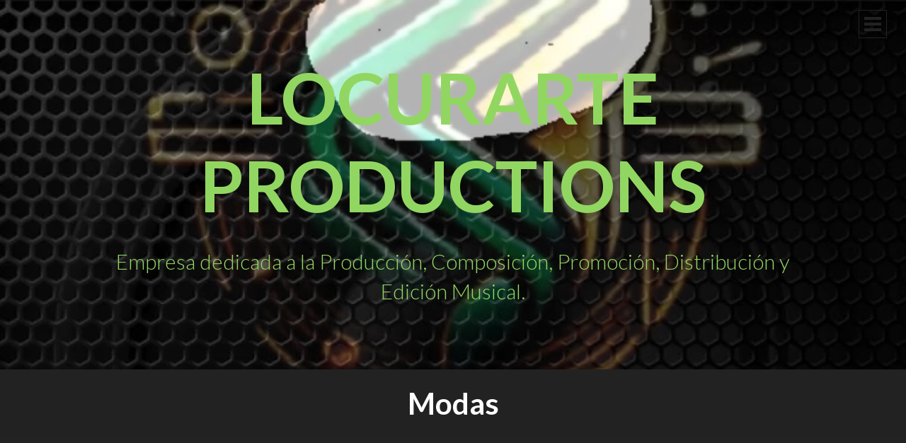

--- FILE ---
content_type: text/css
request_url: https://locurarte.com/wp-content/plugins/blockons/build/image-gallery/style-index.css?ver=6.8.3
body_size: 2193
content:
.wp-block-blockons-image-gallery,.wp-block-blockons-image-gallery .blockons-gallery .blockons-gallery-item{position:relative}.wp-block-blockons-image-gallery
	.blockons-gallery
	.blockons-gallery-item:hover{z-index:11}.wp-block-blockons-image-gallery .blockons-gallery .blockons-gallery-img,.wp-block-blockons-image-gallery .blockons-gallery .blockons-gallery-item{background-color:#f0f0f0;background-position:50%;background-repeat:no-repeat;background-size:cover;overflow:hidden}.wp-block-blockons-image-gallery .blockons-gallery .blockons-gallery-item img{display:block;height:auto;margin:0!important;max-width:100%}.wp-block-blockons-image-gallery .aspect-ratio{position:relative;width:100%}.wp-block-blockons-image-gallery .aspect-ratio:after{content:"";display:block}.wp-block-blockons-image-gallery .aspect-ratio .aspect-img{bottom:0;left:0;position:absolute;right:0;top:0}.wp-block-blockons-image-gallery
	.blockons-gallery-item.grid
	.blockons-gallery-img.aspect-ratio
	.aspect-img
	img,.wp-block-blockons-image-gallery
	.blockons-gallery-item.masonry
	.blockons-gallery-img.aspect-ratio
	.aspect-img
	img{height:100%;-o-object-fit:cover;object-fit:cover;width:100%}.wp-block-blockons-image-gallery .ratio-32rectangle:after{padding-top:66.67%}.wp-block-blockons-image-gallery .ratio-43rectangle:after{padding-top:75%}.wp-block-blockons-image-gallery .ratio-169panoramic:after{padding-top:56.25%}.wp-block-blockons-image-gallery .ratio-square:after{padding-top:100%}.wp-block-blockons-image-gallery .blockons-gallery-img.aspect-ratio img{height:100%;-o-object-fit:cover;object-fit:cover;width:100%}.wp-block-blockons-image-gallery .blockons-gallery.grid{display:grid;grid-template-columns:repeat(4,1fr);grid-gap:10px}.wp-block-blockons-image-gallery
	.blockons-gallery.grid.imgfull
	.blockons-gallery-item
	img{height:auto;width:100%}.wp-block-blockons-image-gallery .blockons-gallery.masonry{display:flex;flex-direction:row;flex-wrap:wrap;margin:0 -10px}.wp-block-blockons-image-gallery
	.blockons-gallery.masonry
	.blockons-gallery-item.masonry{box-sizing:border-box;flex-direction:column;margin:0 10px 20px;width:calc(25% - 20px)}.wp-block-blockons-image-gallery
	.blockons-gallery.masonry.imgfull
	.blockons-gallery-item
	img{height:auto;width:100%}.wp-block-blockons-image-gallery .blockons-gallery.featured{grid-template-columns:repeat(4,1fr);grid-gap:10px;display:grid;grid-gap:8px;grid-auto-rows:30vw;grid-template-columns:repeat(2,1fr);list-style:none}.wp-block-blockons-image-gallery
	.blockons-gallery.featured
	.blockons-gallery-item.featured:nth-child(5n+5){grid-column:1/-1;grid-row:span 2}.wp-block-blockons-image-gallery
	.blockons-gallery.featured
	.blockons-gallery-item-inner,.wp-block-blockons-image-gallery
	.blockons-gallery.featured
	.blockons-gallery-item.featured
	.blockons-gallery-img,.wp-block-blockons-image-gallery
	.blockons-gallery.featured
	.blockons-gallery-item.featured
	img{height:100%;-o-object-fit:cover;object-fit:cover;width:100%}@media (min-width:680px){.wp-block-blockons-image-gallery .blockons-gallery.featured{grid-gap:24px;grid-auto-rows:12vw;grid-template-columns:repeat(5,1fr)}.wp-block-blockons-image-gallery
		.blockons-gallery.featured
		.blockons-gallery-item.featured{--row-step:calc(var(--n)*4)}.wp-block-blockons-image-gallery
		.blockons-gallery.featured
		.blockons-gallery-item.featured:nth-child(11n+1){grid-column:1;grid-row:calc(1 + var(--row-step)) /span 2}.wp-block-blockons-image-gallery
		.blockons-gallery.featured
		.blockons-gallery-item.featured:nth-child(11n+2){grid-column:2/span 2;grid-row:calc(1 + var(--row-step)) /span 2}.wp-block-blockons-image-gallery
		.blockons-gallery.featured
		.blockons-gallery-item.featured:nth-child(11n+3){grid-column:4;grid-row:calc(1 + var(--row-step))}.wp-block-blockons-image-gallery
		.blockons-gallery.featured
		.blockons-gallery-item.featured:nth-child(11n+4){grid-column:5;grid-row:calc(1 + var(--row-step))}.wp-block-blockons-image-gallery
		.blockons-gallery.featured
		.blockons-gallery-item.featured:nth-child(11n+5){grid-column:4;grid-row:calc(2 + var(--row-step))}.wp-block-blockons-image-gallery
		.blockons-gallery.featured
		.blockons-gallery-item.featured:nth-child(11n+6){grid-column:5;grid-row:calc(2 + var(--row-step)) /span 2}.wp-block-blockons-image-gallery
		.blockons-gallery.featured
		.blockons-gallery-item.featured:nth-child(11n+7){grid-column:2;grid-row:calc(3 + var(--row-step))}.wp-block-blockons-image-gallery
		.blockons-gallery.featured
		.blockons-gallery-item.featured:nth-child(11n+8){grid-column:1;grid-row:calc(3 + var(--row-step))}.wp-block-blockons-image-gallery
		.blockons-gallery.featured
		.blockons-gallery-item.featured:nth-child(11n+9){grid-column:3/span 2;grid-row:calc(3 + var(--row-step)) /span 2}.wp-block-blockons-image-gallery
		.blockons-gallery.featured
		.blockons-gallery-item.featured:nth-child(11n+10){grid-column:1/span 2;grid-row:calc(4 + var(--row-step))}.wp-block-blockons-image-gallery
		.blockons-gallery.featured
		.blockons-gallery-item.featured:nth-child(11n+11){grid-column:5;grid-row:calc(4 + var(--row-step))}}.wp-block-blockons-image-gallery .blockons-gallery.grid.cols-2{grid-template-columns:repeat(2,1fr)}.wp-block-blockons-image-gallery .blockons-gallery.grid.cols-3{grid-template-columns:repeat(3,1fr)}.wp-block-blockons-image-gallery .blockons-gallery.grid.cols-4{grid-template-columns:repeat(4,1fr)}.wp-block-blockons-image-gallery .blockons-gallery.grid.cols-5{grid-template-columns:repeat(5,1fr)}.wp-block-blockons-image-gallery .blockons-gallery.grid.cols-6{grid-template-columns:repeat(6,1fr)}.wp-block-blockons-image-gallery .blockons-gallery.grid.cols-7{grid-template-columns:repeat(7,1fr)}.wp-block-blockons-image-gallery .blockons-gallery.grid.cols-8{grid-template-columns:repeat(8,1fr)}.wp-block-blockons-image-gallery .blockons-gallery.grid.cols-9{grid-template-columns:repeat(9,1fr)}.wp-block-blockons-image-gallery .blockons-gallery.grid.cols-10{grid-template-columns:repeat(10,1fr)}.wp-block-blockons-image-gallery .blockons-gallery .blockons-gallery-caption{max-height:100%;overflow-y:scroll;pointer-events:none}.wp-block-blockons-image-gallery
	.blockons-gallery
	.blockons-gallery-caption-inner{color:#fff;font-size:13px;position:relative}.wp-block-blockons-image-gallery
	.blockons-gallery
	.blockons-gallery-caption-inner
	span{color:inherit;font-size:inherit;position:relative;z-index:4}.wp-block-blockons-image-gallery
	.blockons-gallery
	.blockons-gallery-caption-inner
	.caption-bg{background-color:rgba(0,0,0,.72);border-radius:inherit;box-sizing:border-box;font-size:13px;height:100%;left:0;position:absolute;top:0;width:100%;z-index:2}.wp-block-blockons-image-gallery
	.blockons-gallery.caption-bottom
	.blockons-gallery-caption{bottom:0;left:0;position:absolute;right:0}.wp-block-blockons-image-gallery
	.blockons-gallery.caption-bottom
	.blockons-gallery-caption-inner{padding:5px 12px 6px;text-align:center}.wp-block-blockons-image-gallery
	.blockons-gallery.caption-over
	.blockons-gallery-caption{align-items:center;bottom:0;display:flex;justify-content:center;left:0;position:absolute;right:0;top:0}.wp-block-blockons-image-gallery
	.blockons-gallery.caption-over
	.blockons-gallery-caption-inner{border-radius:4px;box-shadow:0 1px 5px rgba(0,0,0,.24);margin:25px;padding:10px}.wp-block-blockons-image-gallery
	.blockons-gallery.caption-plain
	.blockons-gallery-caption{bottom:0;left:0;position:absolute;right:0}.wp-block-blockons-image-gallery
	.blockons-gallery.caption-plain
	.blockons-gallery-caption-inner{padding:10px;text-shadow:0 1px 5px rgba(0,0,0,.55)}.wp-block-blockons-image-gallery
	.blockons-gallery.caption-below
	.blockons-gallery-item-inner{background-color:inherit!important}.wp-block-blockons-image-gallery
	.blockons-gallery.caption-below
	.blockons-gallery-caption-inner{padding:6px 8px}.wp-block-blockons-image-gallery
	.blockons-gallery.featured.caption-below
	.blockons-gallery-item.featured
	.blockons-gallery-caption{background-color:inherit;box-shadow:0 1px 4px rgba(0,0,0,.18);left:0;opacity:0;position:absolute;right:0;top:100%;transition:opacity .3s ease-in-out .05s;visibility:hidden}.wp-block-blockons-image-gallery
	.blockons-gallery.featured.caption-below
	.blockons-gallery-item.featured:hover{overflow:visible}.wp-block-blockons-image-gallery
	.blockons-gallery.featured.caption-below
	.blockons-gallery-caption-inner,.wp-block-blockons-image-gallery
	.blockons-gallery.featured.caption-below
	.blockons-gallery-caption-inner
	.caption-bg{background-color:inherit}.wp-block-blockons-image-gallery
	.blockons-gallery.featured.caption-below
	.blockons-gallery-item.featured:hover
	.blockons-gallery-caption{opacity:1;visibility:visible}.wp-block-blockons-image-gallery
	.blockons-gallery.caption-hover.caption-fade
	.blockons-gallery-item
	.blockons-gallery-caption{opacity:0;transition:all .3s ease-in-out 0s}.wp-block-blockons-image-gallery
	.blockons-gallery.caption-hover.caption-fade
	.blockons-gallery-item:hover
	.blockons-gallery-caption{opacity:1}.wp-block-blockons-image-gallery
	.blockons-gallery.caption-hover.caption-zoomin
	.blockons-gallery-item
	.blockons-gallery-caption{opacity:0;transform:scale(.9);transition:all .3s ease-in-out 0s}.wp-block-blockons-image-gallery
	.blockons-gallery.caption-hover.caption-zoomin
	.blockons-gallery-item:hover
	.blockons-gallery-caption{opacity:1;transform:scale(1)}.wp-block-blockons-image-gallery
	.blockons-gallery.caption-hover.caption-zoomout
	.blockons-gallery-item
	.blockons-gallery-caption{opacity:0;transform:scale(1.1);transition:all .3s ease-in-out 0s}.wp-block-blockons-image-gallery
	.blockons-gallery.caption-hover.caption-zoomout
	.blockons-gallery-item:hover
	.blockons-gallery-caption{opacity:1;transform:scale(1)}.wp-block-blockons-image-gallery
	.blockons-gallery.caption-bottom.caption-hover.caption-slide
	.blockons-gallery-item
	.blockons-gallery-caption{bottom:-200px;transition:bottom .3s ease-in-out 0s}.wp-block-blockons-image-gallery
	.blockons-gallery.caption-bottom.caption-hover.caption-slide
	.blockons-gallery-item:hover
	.blockons-gallery-caption{bottom:0}.wp-block-blockons-image-gallery
	.blockons-gallery.caption-flipup
	.blockons-gallery-item.flip{overflow:visible;perspective:1000px}.wp-block-blockons-image-gallery
	.blockons-gallery.caption-flipup
	.blockons-gallery-item.flip
	.blockons-gallery-item-inner{height:100%;left:auto!important;position:relative;text-align:center;top:auto!important;transform-style:preserve-3d;transition:transform .8s;width:100%}.wp-block-blockons-image-gallery
	.blockons-gallery.caption-flipup
	.blockons-gallery-item.flip:hover
	.blockons-gallery-item-inner{transform:rotateX(180deg)}.wp-block-blockons-image-gallery
	.blockons-gallery.caption-flipup
	.blockons-gallery-item.flip
	.blockons-gallery-img{backface-visibility:hidden;background-color:#fff;color:#000;height:100%;position:absolute;width:100%}.wp-block-blockons-image-gallery
	.blockons-gallery.caption-flipup
	.blockons-gallery-item.flip
	.blockons-gallery-caption{align-items:center;backface-visibility:hidden;background-color:#000;display:flex;height:100%;justify-content:center;position:absolute;transform:rotateX(180deg);width:100%}.wp-block-blockons-image-gallery
	.blockons-gallery.caption-flipup
	.blockons-gallery-item.flip
	.blockons-gallery-caption-inner{color:#fff;font-size:13px;padding:15px;text-align:center}.wp-block-blockons-image-gallery
	.blockons-gallery.caption-flipside
	.blockons-gallery-item.flip{overflow:visible;perspective:1000px}.wp-block-blockons-image-gallery
	.blockons-gallery.caption-flipside
	.blockons-gallery-item.flip
	.blockons-gallery-item-inner{height:100%;left:auto!important;position:relative;text-align:center;top:auto!important;transform-style:preserve-3d;transition:transform .8s;width:100%}.wp-block-blockons-image-gallery
	.blockons-gallery.caption-flipside
	.blockons-gallery-item.flip:hover
	.blockons-gallery-item-inner{transform:rotateY(180deg)}.wp-block-blockons-image-gallery
	.blockons-gallery.caption-flipside
	.blockons-gallery-item.flip
	.blockons-gallery-img{backface-visibility:hidden;background-color:#fff;color:#000;height:100%;position:absolute;width:100%}.wp-block-blockons-image-gallery
	.blockons-gallery.caption-flipside
	.blockons-gallery-item.flip
	.blockons-gallery-caption{align-items:center;backface-visibility:hidden;background-color:#000;display:flex;height:100%;justify-content:center;position:absolute;transform:rotateY(180deg);width:100%}.wp-block-blockons-image-gallery
	.blockons-gallery.caption-flipside
	.blockons-gallery-item.flip
	.blockons-gallery-caption-inner{color:#fff;font-size:13px;padding:15px;text-align:center}.wp-block-blockons-image-gallery
	.blockons-gallery.effect-togreyscale
	.blockons-gallery-item
	img,.wp-block-blockons-image-gallery
	.blockons-gallery.effect-togreyscale.grid
	.blockons-gallery-item
	.blockons-gallery-img,.wp-block-blockons-image-gallery
	.blockons-gallery.effect-togreyscale.masonry
	.blockons-gallery-item
	.blockons-gallery-img{filter:grayscale(0) brightness(100%);-webkit-filter:grayscale(0) brightness(100%);transition:all .3s ease-in-out 0s}.wp-block-blockons-image-gallery
	.blockons-gallery.effect-togreyscale
	.blockons-gallery-item:hover
	img,.wp-block-blockons-image-gallery
	.blockons-gallery.effect-togreyscale.grid
	.blockons-gallery-item:hover
	.blockons-gallery-img,.wp-block-blockons-image-gallery
	.blockons-gallery.effect-togreyscale.masonry
	.blockons-gallery-item:hover
	.blockons-gallery-img{filter:grayscale(100%) brightness(100%)}.wp-block-blockons-image-gallery
	.blockons-gallery.effect-tocolor
	.blockons-gallery-item
	img,.wp-block-blockons-image-gallery
	.blockons-gallery.effect-tocolor.grid
	.blockons-gallery-item
	.blockons-gallery-img,.wp-block-blockons-image-gallery
	.blockons-gallery.effect-tocolor.masonry
	.blockons-gallery-item
	.blockons-gallery-img{filter:grayscale(100%) brightness(108%);-webkit-filter:grayscale(100%) brightness(108%);transition:all .3s ease-in-out 0s}.wp-block-blockons-image-gallery
	.blockons-gallery.effect-tocolor
	.blockons-gallery-item:hover
	img,.wp-block-blockons-image-gallery
	.blockons-gallery.effect-tocolor.grid
	.blockons-gallery-item:hover
	.blockons-gallery-img,.wp-block-blockons-image-gallery
	.blockons-gallery.effect-tocolor.masonry
	.blockons-gallery-item:hover
	.blockons-gallery-img{filter:grayscale(0) brightness(100%)}.wp-block-blockons-image-gallery
	.blockons-gallery.effect-grow
	.blockons-gallery-item{transition:all .3s ease-in-out 0s}.wp-block-blockons-image-gallery
	.blockons-gallery.effect-grow
	.blockons-gallery-item:hover{transform:scale(1.04)}.wp-block-blockons-image-gallery
	.blockons-gallery.effect-shrink
	.blockons-gallery-item{transition:all .3s ease-in-out 0s}.wp-block-blockons-image-gallery
	.blockons-gallery.effect-shrink
	.blockons-gallery-item:hover{transform:scale(.92)}.wp-block-blockons-image-gallery
	.blockons-gallery.effect-tonormal.featured
	.blockons-gallery-item
	img,.wp-block-blockons-image-gallery
	.blockons-gallery.effect-tonormal.grid
	.blockons-gallery-item
	.blockons-gallery-img,.wp-block-blockons-image-gallery
	.blockons-gallery.effect-tonormal.masonry
	.blockons-gallery-item
	.blockons-gallery-img{filter:blur(2px);transition:all .3s ease-in-out 0s}.wp-block-blockons-image-gallery
	.blockons-gallery.effect-tonormal.featured
	.blockons-gallery-item:hover
	img,.wp-block-blockons-image-gallery
	.blockons-gallery.effect-tonormal.grid
	.blockons-gallery-item:hover
	.blockons-gallery-img,.wp-block-blockons-image-gallery
	.blockons-gallery.effect-tonormal.masonry
	.blockons-gallery-item:hover
	.blockons-gallery-img{filter:blur(0)}.wp-block-blockons-image-gallery
	.blockons-gallery.effect-toblur.featured
	.blockons-gallery-item
	img,.wp-block-blockons-image-gallery
	.blockons-gallery.effect-toblur.grid
	.blockons-gallery-item
	.blockons-gallery-img,.wp-block-blockons-image-gallery
	.blockons-gallery.effect-toblur.masonry
	.blockons-gallery-item
	.blockons-gallery-img{transition:all .3s ease-in-out 0s}.wp-block-blockons-image-gallery
	.blockons-gallery.effect-toblur.featured
	.blockons-gallery-item:hover
	img,.wp-block-blockons-image-gallery
	.blockons-gallery.effect-toblur.grid
	.blockons-gallery-item:hover
	.blockons-gallery-img,.wp-block-blockons-image-gallery
	.blockons-gallery.effect-toblur.masonry
	.blockons-gallery-item:hover
	.blockons-gallery-img{filter:blur(2px)}.wp-block-blockons-image-gallery
	.blockons-gallery.effect-zoom.featured
	.blockons-gallery-item
	img,.wp-block-blockons-image-gallery
	.blockons-gallery.effect-zoom.grid
	.blockons-gallery-item
	.blockons-gallery-img,.wp-block-blockons-image-gallery
	.blockons-gallery.effect-zoom.masonry
	.blockons-gallery-item
	.blockons-gallery-img{transform:scale(1);transition:all .3s ease-in-out 0s}.wp-block-blockons-image-gallery
	.blockons-gallery.effect-zoom.featured
	.blockons-gallery-item:hover
	img,.wp-block-blockons-image-gallery
	.blockons-gallery.effect-zoom.grid
	.blockons-gallery-item:hover
	.blockons-gallery-img,.wp-block-blockons-image-gallery
	.blockons-gallery.effect-zoom.masonry
	.blockons-gallery-item:hover
	.blockons-gallery-img{transform:scale(1.3)}.wp-block-blockons-image-gallery
	.blockons-gallery.effect-zoomlong.featured
	.blockons-gallery-item
	img,.wp-block-blockons-image-gallery
	.blockons-gallery.effect-zoomlong.grid
	.blockons-gallery-item
	.blockons-gallery-img,.wp-block-blockons-image-gallery
	.blockons-gallery.effect-zoomlong.masonry
	.blockons-gallery-item
	.blockons-gallery-img{transform:scale(1);transition:all 6s linear 0s}.wp-block-blockons-image-gallery
	.blockons-gallery.effect-zoomlong.featured
	.blockons-gallery-item:hover
	img,.wp-block-blockons-image-gallery
	.blockons-gallery.effect-zoomlong.grid
	.blockons-gallery-item:hover
	.blockons-gallery-img,.wp-block-blockons-image-gallery
	.blockons-gallery.effect-zoomlong.masonry
	.blockons-gallery-item:hover
	.blockons-gallery-img{transform:scale(1.5)}.wp-block-blockons-image-gallery
	.blockons-gallery.caption-below.effect-zoom.grid
	.blockons-gallery-item
	.blockons-gallery-caption,.wp-block-blockons-image-gallery
	.blockons-gallery.caption-below.effect-zoom.masonry
	.blockons-gallery-item
	.blockons-gallery-caption,.wp-block-blockons-image-gallery
	.blockons-gallery.caption-below.effect-zoomlong.grid
	.blockons-gallery-item
	.blockons-gallery-caption,.wp-block-blockons-image-gallery
	.blockons-gallery.caption-below.effect-zoomlong.masonry
	.blockons-gallery-item
	.blockons-gallery-caption{background-color:inherit;position:relative;z-index:4}.wp-block-blockons-image-gallery
	.blockons-gallery.effect-border
	.blockons-gallery-item
	.blockons-gallery-img
	img{box-shadow:none;transition:box-shadow .3s ease-in-out 0s}.wp-block-blockons-image-gallery
	.blockons-gallery.effect-border
	.blockons-gallery-item:hover
	.blockons-gallery-img
	img{box-shadow:inset 0 0 0 12px rgba(0,0,0,.14),inset 0 0 0 2px rgba(0,0,0,.18)}.wp-block-blockons-image-gallery
	.blockons-gallery.effect-shadow
	.blockons-gallery-item{overflow:visible}.wp-block-blockons-image-gallery
	.blockons-gallery.effect-shadow
	.blockons-gallery-item
	.blockons-gallery-img{box-shadow:none;transition:box-shadow .3s ease-in-out 0s}.wp-block-blockons-image-gallery
	.blockons-gallery.effect-shadow
	.blockons-gallery-item:hover
	.blockons-gallery-img{box-shadow:0 0 8px rgba(0,0,0,.5)}.wp-block-blockons-image-gallery
	.blockons-gallery.effect-raised
	.blockons-gallery-item{background-color:#fff;overflow:visible}.wp-block-blockons-image-gallery
	.blockons-gallery.effect-raised
	.blockons-gallery-item
	.blockons-gallery-item-inner{box-shadow:none;left:0;position:relative;top:0;transition:all .3s ease-in-out 0s}.wp-block-blockons-image-gallery
	.blockons-gallery.effect-raised
	.blockons-gallery-item:hover
	.blockons-gallery-item-inner{box-shadow:0 0 8px rgba(0,0,0,.5);left:-3px;top:-3px}body.blockons-pro
	.wp-block-blockons-image-gallery
	.blockons-gallery-img.blockons-popup{cursor:pointer;position:relative}body.blockons-pro
	.wp-block-blockons-image-gallery
	.blockons-gallery-img.blockons-popup:before{align-items:center;border-radius:3px;box-shadow:0 1px 5px rgba(0,0,0,.2);display:flex;font-family:Font Awesome\ 6 Free;font-size:13px;font-weight:900;height:28px;justify-content:center;opacity:0;position:absolute;transition:opacity .3s ease-in-out;width:28px;z-index:99}body.blockons-pro
	.wp-block-blockons-image-gallery
	.blockons-gallery-img.blockons-popup:hover:before{opacity:1}body.blockons-pro
	.wp-block-blockons-image-gallery
	.blockons-gallery-img.blockons-popup.icon-dark:before{background-color:rgba(0,0,0,.55);color:#fff}body.blockons-pro
	.wp-block-blockons-image-gallery
	.blockons-gallery-img.blockons-popup.icon-light:before{background-color:hsla(0,0%,100%,.45);box-shadow:0 0 6px rgba(0,0,0,.2);color:#000}body.blockons-pro
	.wp-block-blockons-image-gallery
	.blockons-gallery-img.blockons-popup.icon-topleft:before{bottom:auto;left:5px;right:auto;top:5px}body.blockons-pro
	.wp-block-blockons-image-gallery
	.blockons-gallery-img.blockons-popup.icon-topright:before{bottom:auto;left:auto;right:5px;top:5px}body.blockons-pro
	.wp-block-blockons-image-gallery
	.blockons-gallery-img.blockons-popup.icon-bottomleft:before{bottom:5px;left:5px;right:auto;top:auto}body.blockons-pro
	.wp-block-blockons-image-gallery
	.blockons-gallery-img.blockons-popup.icon-bottomright:before{bottom:5px;left:auto;right:5px;top:auto}body.blockons-pro
	.wp-block-blockons-image-gallery
	.blockons-gallery-img.blockons-popup.icon-center:before{bottom:auto;left:50%;margin:-16px 0 0 -16px;right:auto;top:50%}body.blockons-pro
	.wp-block-blockons-image-gallery
	.blockons-gallery-img.blockons-popup.icon-one:before{content:"\f002"}body.blockons-pro
	.wp-block-blockons-image-gallery
	.blockons-gallery-img.blockons-popup.icon-two:before{content:"\f065"}body.blockons-pro
	.wp-block-blockons-image-gallery
	.blockons-gallery-img.blockons-popup.icon-three:before{content:"\f424"}body.blockons-pro
	.wp-block-blockons-image-gallery
	.blockons-gallery-img.blockons-popup.icon-four:before{content:"\f31e"}body.blockons-pro
	.wp-block-blockons-image-gallery
	.blockons-gallery-img.blockons-popup.icon-five:before{content:"\2b"}body.blockons-pro
	.wp-block-blockons-image-gallery
	.blockons-gallery-img.blockons-popup.icon-six:before{content:"\f047"}@media only screen and (max-width:920px){.wp-block-blockons-image-gallery .blockons-gallery.grid{grid-template-columns:repeat(3,1fr)!important}.wp-block-blockons-image-gallery
		.blockons-gallery.masonry
		.blockons-gallery-item.masonry{margin:0 5px 10px!important;width:calc(33.3333% - 10px)!important}}@media only screen and (max-width:680px){.wp-block-blockons-image-gallery .blockons-gallery.grid{grid-template-columns:repeat(2,1fr)!important}.wp-block-blockons-image-gallery
		.blockons-gallery.masonry
		.blockons-gallery-item.masonry{margin:0 5px 10px!important;width:calc(50% - 10px)!important}.vbox-overlay.blockons-img-popup .vbox-content{padding:20px 60px}}


--- FILE ---
content_type: text/css
request_url: https://locurarte.com/wp-content/plugins/blockons/build/image-carousel/style-index.css?ver=6.8.3
body_size: 1104
content:
.wp-block-blockons-image-carousel{position:relative}.wp-block-blockons-image-carousel .swiper-slide{box-sizing:border-box;position:relative;text-align:center}.wp-block-blockons-image-carousel .blockons-slider-img{background-position:50%;background-repeat:no-repeat;background-size:cover;display:flex;justify-content:center}.wp-block-blockons-image-carousel .blockons-slider-img img{display:block;height:auto;margin:0!important;max-width:100%}.wp-block-blockons-image-carousel .blockons-slider-img.imgfull img{height:auto;width:100%}.blockons-slider .blockons-caption-inner{color:inherit;font-size:14px;position:relative;z-index:9}.blockons-slider .blockons-caption-bg{background-color:hsla(0,0%,100%,.92);bottom:0;height:100%;left:0;opacity:.5;position:absolute;right:0;top:0;width:100%;z-index:7}.blockons-slider.caption-below .blockons-caption-inner{padding:7px 6px 10px}.blockons-slider.caption-over .blockons-caption{bottom:0;left:0;position:absolute;width:100%}.blockons-slider.caption-over .blockons-caption-inner{padding:10px 12px}.blockons-slider.caption-over.caption-hover .swiper-slide .blockons-caption{opacity:0;transition:opacity .3s ease-in-out 0s}.blockons-slider.caption-over.caption-hover
	.swiper-slide:hover
	.blockons-caption{opacity:1}.wp-block-blockons-image-carousel .aspect-ratio{position:relative;width:100%}.wp-block-blockons-image-carousel .aspect-ratio:before{content:"";display:block}.wp-block-blockons-image-carousel .aspect-ratio .aspect-img{bottom:0;left:0;position:absolute;right:0;top:0}.wp-block-blockons-image-carousel
	.blockons-slider-img.aspect-ratio
	.aspect-img
	img{height:100%;-o-object-fit:cover;object-fit:cover;width:100%}.wp-block-blockons-image-carousel .ratio-32rectangle:before{padding-top:66.67%}.wp-block-blockons-image-carousel .ratio-43rectangle:before{padding-top:75%}.wp-block-blockons-image-carousel .ratio-169panoramic:before{padding-top:56.25%}.wp-block-blockons-image-carousel .ratio-square:before{padding-top:100%}.wp-block-blockons-image-carousel .blockons-slider-img.aspect-ratio img{height:100%;-o-object-fit:cover;object-fit:cover;width:100%}.wp-block-blockons-image-carousel.align-left .blockons-caption-inner{text-align:left}.wp-block-blockons-image-carousel.align-center .blockons-caption-inner{text-align:center}.wp-block-blockons-image-carousel.align-right .blockons-caption-inner{text-align:right}.blockons-slider.caption-below.bradius-rounded .blockons-slider-img,.blockons-slider.caption-none.bradius-rounded .swiper-slide,.blockons-slider.caption-over.bradius-rounded .swiper-slide,.blockons-slider.nocaption.bradius-rounded .swiper-slide{border-radius:12px;overflow:hidden}.blockons-slider.caption-below.bradius-rounder .blockons-slider-img,.blockons-slider.caption-none.bradius-rounder .swiper-slide,.blockons-slider.caption-over.bradius-rounder .swiper-slide,.blockons-slider.nocaption.bradius-rounder .swiper-slide{border-radius:60px;overflow:hidden}.blockons-slider.caption-over.bradius-rounder .blockons-caption-inner{padding:8px 25px}.blockons-slider.caption-below.bradius-round .blockons-slider-img,.blockons-slider.caption-none.bradius-round .swiper-slide,.blockons-slider.caption-over.bradius-round .swiper-slide,.blockons-slider.nocaption.bradius-round .swiper-slide{border-radius:120px;overflow:hidden}.blockons-slider.caption-over.bradius-rounder .blockons-caption-inner{padding:8px 60px}.wp-block-blockons-image-carousel .swiper-button-next,.wp-block-blockons-image-carousel .swiper-button-prev{background-image:none}.wp-block-blockons-image-carousel
	.blockons-slider.navigation-round
	.swiper-button-next,.wp-block-blockons-image-carousel
	.blockons-slider.navigation-round
	.swiper-button-prev,.wp-block-blockons-image-carousel
	.blockons-slider.navigation-rounded
	.swiper-button-next,.wp-block-blockons-image-carousel
	.blockons-slider.navigation-rounded
	.swiper-button-prev,.wp-block-blockons-image-carousel
	.blockons-slider.navigation-square
	.swiper-button-next,.wp-block-blockons-image-carousel
	.blockons-slider.navigation-square
	.swiper-button-prev{box-shadow:0 1px 4px rgba(0,0,0,.14),inset 0 0 0 1px rgba(0,0,0,.18);height:46px;margin-top:-23px;width:46px}.wp-block-blockons-image-carousel
	.blockons-slider.navigation-round
	.swiper-button-next,.wp-block-blockons-image-carousel
	.blockons-slider.navigation-round
	.swiper-button-prev{border-radius:50px}.wp-block-blockons-image-carousel
	.blockons-slider.navigation-rounded
	.swiper-button-next,.wp-block-blockons-image-carousel
	.blockons-slider.navigation-rounded
	.swiper-button-prev{border-radius:8px}.wp-block-blockons-image-carousel
	.blockons-slider.navigation-dark
	.swiper-button-next,.wp-block-blockons-image-carousel
	.blockons-slider.navigation-dark
	.swiper-button-prev{color:#222}.wp-block-blockons-image-carousel
	.blockons-slider.navigation-light
	.swiper-button-next,.wp-block-blockons-image-carousel
	.blockons-slider.navigation-light
	.swiper-button-prev{color:#fff}.wp-block-blockons-image-carousel
	.blockons-slider.navigation-dark.navigation-round
	.swiper-button-next,.wp-block-blockons-image-carousel
	.blockons-slider.navigation-dark.navigation-round
	.swiper-button-prev,.wp-block-blockons-image-carousel
	.blockons-slider.navigation-dark.navigation-rounded
	.swiper-button-next,.wp-block-blockons-image-carousel
	.blockons-slider.navigation-dark.navigation-rounded
	.swiper-button-prev,.wp-block-blockons-image-carousel
	.blockons-slider.navigation-dark.navigation-square
	.swiper-button-next,.wp-block-blockons-image-carousel
	.blockons-slider.navigation-dark.navigation-square
	.swiper-button-prev{background-color:#222;color:#fff}.wp-block-blockons-image-carousel
	.blockons-slider.navigation-light.navigation-round
	.swiper-button-next,.wp-block-blockons-image-carousel
	.blockons-slider.navigation-light.navigation-round
	.swiper-button-prev,.wp-block-blockons-image-carousel
	.blockons-slider.navigation-light.navigation-rounded
	.swiper-button-next,.wp-block-blockons-image-carousel
	.blockons-slider.navigation-light.navigation-rounded
	.swiper-button-prev,.wp-block-blockons-image-carousel
	.blockons-slider.navigation-light.navigation-square
	.swiper-button-next,.wp-block-blockons-image-carousel
	.blockons-slider.navigation-light.navigation-square
	.swiper-button-prev{background-color:#fff;color:#222}.wp-block-blockons-image-carousel
	.blockons-slider.default-icon.navigation-round
	.swiper-button-next:after,.wp-block-blockons-image-carousel
	.blockons-slider.default-icon.navigation-round
	.swiper-button-prev:after,.wp-block-blockons-image-carousel
	.blockons-slider.default-icon.navigation-rounded
	.swiper-button-next:after,.wp-block-blockons-image-carousel
	.blockons-slider.default-icon.navigation-rounded
	.swiper-button-prev:after,.wp-block-blockons-image-carousel
	.blockons-slider.default-icon.navigation-square
	.swiper-button-next:after,.wp-block-blockons-image-carousel
	.blockons-slider.default-icon.navigation-square
	.swiper-button-prev:after{font-size:30px}.wp-block-blockons-image-carousel
	.blockons-slider.custom-icon
	.swiper-button-next:after,.wp-block-blockons-image-carousel
	.blockons-slider.custom-icon
	.swiper-button-prev:after{font-family:Font Awesome\ 6 Free;font-size:32px;font-weight:900}.wp-block-blockons-image-carousel
	.blockons-slider.custom-icon.arrows-arrow-right
	.swiper-button-prev:after{content:"\f060"}.wp-block-blockons-image-carousel
	.blockons-slider.custom-icon.arrows-arrow-right
	.swiper-button-next:after{content:"\f061"}.wp-block-blockons-image-carousel
	.blockons-slider.custom-icon.arrows-arrow-right-long
	.swiper-button-prev:after{content:"\f177"}.wp-block-blockons-image-carousel
	.blockons-slider.custom-icon.arrows-arrow-right-long
	.swiper-button-next:after{content:"\f178"}.wp-block-blockons-image-carousel
	.blockons-slider.custom-icon.arrows-angle-right
	.swiper-button-prev:after{content:"\f104"}.wp-block-blockons-image-carousel
	.blockons-slider.custom-icon.arrows-angle-right
	.swiper-button-next:after{content:"\f105"}.wp-block-blockons-image-carousel
	.blockons-slider.custom-icon.arrows-caret-right
	.swiper-button-prev:after{content:"\f0d9"}.wp-block-blockons-image-carousel
	.blockons-slider.custom-icon.arrows-caret-right
	.swiper-button-next:after{content:"\f0da"}.wp-block-blockons-image-carousel
	.blockons-slider.custom-icon.arrows-angles-right
	.swiper-button-prev:after{content:"\f100"}.wp-block-blockons-image-carousel
	.blockons-slider.custom-icon.arrows-angles-right
	.swiper-button-next:after{content:"\f101"}.wp-block-blockons-image-carousel .blockons-slider .swiper-pagination{bottom:auto;line-height:1.2;padding:5px 0 0;position:relative}.wp-block-blockons-image-carousel
	.blockons-slider
	.swiper-pagination.swiper-pagination-bullets-dynamic{padding:8px 0 0}.wp-block-blockons-image-carousel
	.blockons-slider.pagination-dark
	.swiper-pagination
	.swiper-pagination-bullet.swiper-pagination-bullet-active{background-color:#222}.wp-block-blockons-image-carousel
	.blockons-slider.pagination-light
	.swiper-pagination
	.swiper-pagination-bullet.swiper-pagination-bullet-active{background-color:#fff;box-shadow:0 0 0 1px #c6c6c6;color:#111}.wp-block-blockons-image-carousel .blockons-slider.pagination-numbers{counter-reset:blockons-slider-counter}.wp-block-blockons-image-carousel
	.blockons-slider.pagination-numbers
	.swiper-pagination-bullet{align-items:center;color:#fff;display:inline-flex;font-size:11px;font-weight:600;height:16px;justify-content:center;width:16px}.wp-block-blockons-image-carousel
	.blockons-slider.pagination-numbers
	.swiper-pagination-bullet:before{content:counter(blockons-slider-counter);counter-increment:blockons-slider-counter}.wp-block-blockons-image-carousel
	.blockons-slider.controlsOnHover
	.swiper-button-next,.wp-block-blockons-image-carousel
	.blockons-slider.controlsOnHover
	.swiper-button-prev,.wp-block-blockons-image-carousel
	.blockons-slider.controlsOnHover
	.swiper-pagination{opacity:0;transition:opacity .3s ease-in-out 0s}.wp-block-blockons-image-carousel
	.blockons-slider.controlsOnHover:hover
	.swiper-button-next,.wp-block-blockons-image-carousel
	.blockons-slider.controlsOnHover:hover
	.swiper-button-prev,.wp-block-blockons-image-carousel
	.blockons-slider.controlsOnHover:hover
	.swiper-pagination{opacity:1}


--- FILE ---
content_type: text/css
request_url: https://locurarte.com/wp-content/uploads/custom-css-js/block_css.css?ver=381
body_size: -109
content:
p {
  text-align: justify;
  hyphens: auto;
}
